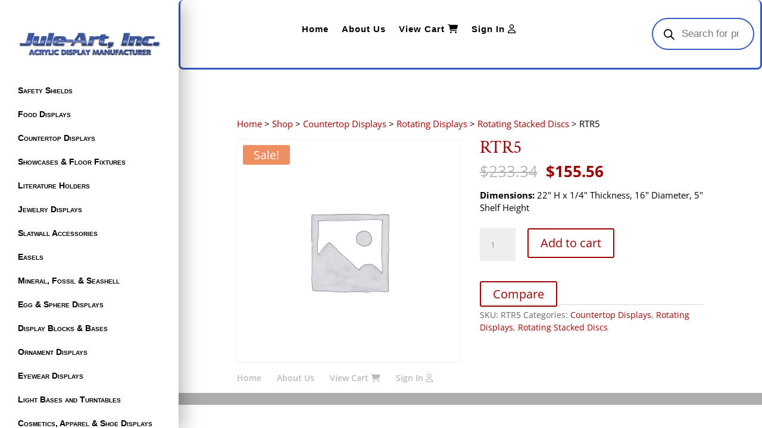

--- FILE ---
content_type: text/css
request_url: https://www.jule-art.com/wp-content/uploads/dmb/css/dp_custom_module_42.css?ver=6.8.3
body_size: 206
content:
.dp-vertical-menu {
list-style-type: none !important;
margin: 0 auto;
padding: 0 !important;
}

.dp-vertical-menu li a {
display: block;
text-align: center;
margin-bottom: 5px;
}

.dp-vertical-menu li a:hover {
padding: .3em 1em !important;
}

.dp-vertical-menu li a:after {
display: none !important;
}

.dp-vertical-menu li.active a {
background-color: #e1e1e1;
}

--- FILE ---
content_type: text/css
request_url: https://www.jule-art.com/wp-content/themes/jule-art-divi/style.css?ver=4.27.4
body_size: 153
content:
/*
Theme Name: Jule-Art Divi
Version: 1.0
Description: A child theme of Divi
Author: Orphic Workshop, LLC
Template: Divi
*/

@import url("../Divi/style.css");


--- FILE ---
content_type: text/css
request_url: https://www.jule-art.com/wp-content/et-cache/57733/et-core-unified-cpt-deferred-57733.min.css?ver=1753428605
body_size: 1903
content:
.et_pb_section_0.et_pb_section,.et_pb_section_6.et_pb_section{padding-top:0px;padding-bottom:180px}.et_pb_section_6,.et_pb_section_0,.et_pb_section_7,.et_pb_section_1{z-index:10;box-shadow:6px 6px 30px 0px rgba(0,0,0,0.3)}.et_pb_section_7.et_pb_section,.et_pb_section_1.et_pb_section{padding-top:0px;padding-bottom:180px;background-color:#ffffff!important}.et_pb_row_0.et_pb_row,.et_pb_row_7.et_pb_row{padding-top:0px!important;padding-right:0px!important;padding-bottom:0px!important;padding-left:0px!important;margin-top:0px!important;margin-right:0px!important;margin-bottom:-35px!important;margin-left:0px!important;padding-top:0px;padding-right:0px;padding-bottom:0px;padding-left:0px}.et_pb_row_7,body #page-container .et-db #et-boc .et-l .et_pb_row_7.et_pb_row,body.et_pb_pagebuilder_layout.single #page-container #et-boc .et-l .et_pb_row_7.et_pb_row,body.et_pb_pagebuilder_layout.single.et_full_width_page #page-container .et_pb_row_7.et_pb_row,.et_pb_row_0,body #page-container .et-db #et-boc .et-l .et_pb_row_0.et_pb_row,body.et_pb_pagebuilder_layout.single #page-container #et-boc .et-l .et_pb_row_0.et_pb_row,body.et_pb_pagebuilder_layout.single.et_full_width_page #page-container .et_pb_row_0.et_pb_row{width:100%;max-width:100%}.et_pb_row_7,.et_pb_row_0{text-align:right;width:100%!important;max-width:100%!important}.et_pb_blurb_0.et_pb_blurb,.et_pb_blurb_1.et_pb_blurb{background-color:#ffffff;border-radius:0 0 0 50px;overflow:hidden;padding-bottom:9px!important;padding-left:9px!important}.et_pb_blurb_1,.et_pb_blurb_0{box-shadow:10px 5px 0px 9px rgba(255,255,255,0.33)}.et_pb_blurb_1 .et-pb-icon,.et_pb_blurb_0 .et-pb-icon{font-size:42px;color:#151515;font-family:ETmodules!important;font-weight:400!important}.et_pb_row_8.et_pb_row,.et_pb_row_1.et_pb_row{padding-top:50px!important;padding-bottom:0px!important;padding-top:50px;padding-bottom:0px}.et_pb_row_1,body #page-container .et-db #et-boc .et-l .et_pb_row_1.et_pb_row,body.et_pb_pagebuilder_layout.single #page-container #et-boc .et-l .et_pb_row_1.et_pb_row,body.et_pb_pagebuilder_layout.single.et_full_width_page #page-container .et_pb_row_1.et_pb_row,.et_pb_row_8,body #page-container .et-db #et-boc .et-l .et_pb_row_8.et_pb_row,body.et_pb_pagebuilder_layout.single #page-container #et-boc .et-l .et_pb_row_8.et_pb_row,body.et_pb_pagebuilder_layout.single.et_full_width_page #page-container .et_pb_row_8.et_pb_row{width:79.99%}.et_pb_code_0,.et_pb_code_6{display:none!important}.et_pb_image_2 .et_pb_image_wrap,.et_pb_image_0 .et_pb_image_wrap{border-color:#0066cc}.et_pb_image_2,.et_pb_image_0{width:100%;max-width:100%!important;text-align:left;margin-left:0}.et_pb_image_2 .et_pb_image_wrap,.et_pb_image_2 img,.et_pb_row_9,body #page-container .et-db #et-boc .et-l .et_pb_row_9.et_pb_row,body.et_pb_pagebuilder_layout.single #page-container #et-boc .et-l .et_pb_row_9.et_pb_row,body.et_pb_pagebuilder_layout.single.et_full_width_page #page-container .et_pb_row_9.et_pb_row,.et_pb_image_0 .et_pb_image_wrap,.et_pb_image_0 img,.et_pb_row_2,body #page-container .et-db #et-boc .et-l .et_pb_row_2.et_pb_row,body.et_pb_pagebuilder_layout.single #page-container #et-boc .et-l .et_pb_row_2.et_pb_row,body.et_pb_pagebuilder_layout.single.et_full_width_page #page-container .et_pb_row_2.et_pb_row{width:100%}.et_pb_row_9.et_pb_row,.et_pb_row_2.et_pb_row{padding-top:36px!important;padding-bottom:0px!important;padding-top:36px;padding-bottom:0px}.et_pb_row_5,.et_pb_row_9,.et_pb_row_12,.et_pb_row_2{width:100%!important;max-width:100%!important}.et_pb_menu_3.et_pb_menu ul li a,.et_pb_menu_0.et_pb_menu ul li a{font-family:'Arial',Helvetica,Arial,Lucida,sans-serif;font-weight:700;font-variant:small-caps;color:#000000!important;line-height:1.2em}.et_pb_menu_3.et_pb_menu ul li.current-menu-item a,.et_pb_menu_0.et_pb_menu ul li.current-menu-item a,.et_pb_menu_2.et_pb_menu ul li.current-menu-item a,.et_pb_menu_5.et_pb_menu ul li.current-menu-item a{color:#e02b20!important}.et_pb_menu_5.et_pb_menu .et_mobile_menu,.et_pb_menu_5.et_pb_menu .et_mobile_menu ul,.et_pb_menu_3.et_pb_menu .et_mobile_menu,.et_pb_menu_3.et_pb_menu .et_mobile_menu ul,.et_pb_menu_2.et_pb_menu .et_mobile_menu,.et_pb_menu_2.et_pb_menu .et_mobile_menu ul,.et_pb_menu_2.et_pb_menu .nav li ul,.et_pb_menu_5.et_pb_menu .nav li ul,.et_pb_menu_3.et_pb_menu .nav li ul,.dp_regular_menu_1.et_pb_fullwidth_menu .et_mobile_menu,.dp_regular_menu_1.et_pb_fullwidth_menu .et_mobile_menu ul,.dp_regular_menu_1.et_pb_fullwidth_menu .nav li ul,.et_pb_menu_0.et_pb_menu .nav li ul,.et_pb_menu_0.et_pb_menu .et_mobile_menu,.et_pb_menu_0.et_pb_menu .et_mobile_menu ul,.dp_regular_menu_3.et_pb_fullwidth_menu .nav li ul,.dp_regular_menu_3.et_pb_fullwidth_menu .et_mobile_menu,.dp_regular_menu_3.et_pb_fullwidth_menu .et_mobile_menu ul{background-color:#ffffff!important}.et_pb_menu_2 .et_pb_menu_inner_container>.et_pb_menu__logo-wrap,.et_pb_menu_2 .et_pb_menu__logo-slot,.et_pb_menu_0 .et_pb_menu_inner_container>.et_pb_menu__logo-wrap,.et_pb_menu_0 .et_pb_menu__logo-slot,.et_pb_menu_3 .et_pb_menu_inner_container>.et_pb_menu__logo-wrap,.et_pb_menu_3 .et_pb_menu__logo-slot,.et_pb_menu_5 .et_pb_menu_inner_container>.et_pb_menu__logo-wrap,.et_pb_menu_5 .et_pb_menu__logo-slot{width:auto;max-width:100%}.et_pb_menu_0 .et_pb_menu_inner_container>.et_pb_menu__logo-wrap .et_pb_menu__logo img,.et_pb_menu_0 .et_pb_menu__logo-slot .et_pb_menu__logo-wrap img,.et_pb_menu_2 .et_pb_menu_inner_container>.et_pb_menu__logo-wrap .et_pb_menu__logo img,.et_pb_menu_2 .et_pb_menu__logo-slot .et_pb_menu__logo-wrap img,.et_pb_menu_3 .et_pb_menu_inner_container>.et_pb_menu__logo-wrap .et_pb_menu__logo img,.et_pb_menu_3 .et_pb_menu__logo-slot .et_pb_menu__logo-wrap img,.et_pb_menu_5 .et_pb_menu_inner_container>.et_pb_menu__logo-wrap .et_pb_menu__logo img,.et_pb_menu_5 .et_pb_menu__logo-slot .et_pb_menu__logo-wrap img{height:auto;max-height:none}.et_pb_menu_0 .mobile_nav .mobile_menu_bar:before,.et_pb_menu_3 .et_pb_menu__icon.et_pb_menu__search-button,.et_pb_menu_3 .et_pb_menu__icon.et_pb_menu__close-search-button,.et_pb_menu_2 .et_pb_menu__icon.et_pb_menu__cart-button,.et_pb_menu_3 .et_pb_menu__icon.et_pb_menu__cart-button,.et_pb_menu_5 .mobile_nav .mobile_menu_bar:before,.et_pb_menu_5 .et_pb_menu__icon.et_pb_menu__search-button,.et_pb_menu_5 .et_pb_menu__icon.et_pb_menu__close-search-button,.et_pb_menu_5 .et_pb_menu__icon.et_pb_menu__cart-button,.et_pb_menu_3 .mobile_nav .mobile_menu_bar:before,.et_pb_menu_2 .et_pb_menu__icon.et_pb_menu__search-button,.et_pb_menu_2 .et_pb_menu__icon.et_pb_menu__close-search-button,.et_pb_menu_0 .et_pb_menu__icon.et_pb_menu__search-button,.et_pb_menu_0 .et_pb_menu__icon.et_pb_menu__close-search-button,.et_pb_menu_0 .et_pb_menu__icon.et_pb_menu__cart-button,.et_pb_menu_2 .mobile_nav .mobile_menu_bar:before{color:#990000}.et_pb_section_2.et_pb_section,.et_pb_section_9.et_pb_section,.et_pb_section_4.et_pb_section,.et_pb_section_3.et_pb_section,.et_pb_section_10.et_pb_section,.et_pb_section_8.et_pb_section{padding-top:0px;padding-right:0px;padding-bottom:0px;padding-left:0px}.et_pb_section_4,.et_pb_section_2,.et_pb_section_8,.et_pb_section_10{z-index:10;position:relative}.et_pb_row_10,.et_pb_row_3{border-radius:8px 8px 8px 8px;border-right-width:3px;border-bottom-width:3px;border-left-width:3px;border-right-color:#365abd;border-bottom-color:#365abd;border-left-color:#365abd;width:100%!important;max-width:100%!important}.et_pb_row_3.et_pb_row,.et_pb_row_10.et_pb_row{padding-top:20px!important;padding-right:0px!important;padding-bottom:20px!important;padding-left:12px!important;padding-top:20px;padding-right:0px;padding-bottom:20px;padding-left:12px}.et_pb_menu_5.et_pb_menu ul li a,.et_pb_menu_2.et_pb_menu ul li a{font-family:'Arial',Helvetica,Arial,Lucida,sans-serif;font-weight:700;font-size:15px;color:#000000!important;letter-spacing:1px;line-height:1.5em}.et_pb_menu_2,.et_pb_menu_5{padding-top:10px;padding-bottom:10px}.et_pb_section_9,.et_pb_section_3{z-index:10;box-shadow:0px 2px 18px 0px rgba(0,0,0,0.12);z-index:10;position:relative}.et_pb_row_11.et_pb_row,.et_pb_row_4.et_pb_row{padding-top:22px!important;padding-bottom:22px!important;padding-top:22px;padding-bottom:22px}.et_pb_image_1,.et_pb_image_3{margin-bottom:0px!important;float:left;z-index:1;max-width:75%;text-align:left;margin-left:0}.et_pb_code_3,.et_pb_code_9{display:none}.dp_regular_menu_1.et_pb_fullwidth_menu ul li a,.dp_regular_menu_3.et_pb_fullwidth_menu ul li a{font-weight:700;color:#000000!important}.dp_regular_menu_3.et_pb_fullwidth_menu,.dp_regular_menu_1.et_pb_fullwidth_menu{text-align:right!important;padding:0!important}.dp_regular_menu_3.et_pb_fullwidth_menu .nav>li:not(.mega-menu) ul,.dp_regular_menu_1.et_pb_fullwidth_menu .nav>li:not(.mega-menu) ul{width:240px}.dp_regular_menu_1.et_pb_fullwidth_menu .nav>li:not(.mega-menu) li ul,.dp_regular_menu_3.et_pb_fullwidth_menu .nav>li:not(.mega-menu) li ul{left:240px}.dp_regular_menu_1.et_pb_fullwidth_menu .nav>li:not(.mega-menu).et-reverse-direction-nav li ul,.dp_regular_menu_3.et_pb_fullwidth_menu .nav>li:not(.mega-menu).et-reverse-direction-nav li ul{right:240px}.et_pb_row_5.et_pb_row,.et_pb_row_12.et_pb_row{padding-top:0px!important;padding-right:0px!important;padding-bottom:0px!important;padding-left:12px!important;margin-top:29px!important;padding-top:0px;padding-right:0px;padding-bottom:0px;padding-left:12px}.et_pb_code_4,.et_pb_code_10{width:50%}.et_pb_search_0,.et_pb_search_1{overflow-x:hidden;overflow-y:hidden;max-width:80%}.et_pb_search_0 input.et_pb_s,.et_pb_search_1 input.et_pb_s{padding-top:0.715em!important;padding-right:0.715em!important;padding-bottom:0.715em!important;padding-left:0.715em!important;height:auto;min-height:0}.et_pb_search_0.et_pb_module,.et_pb_search_1.et_pb_module{margin-left:0px!important;margin-right:auto!important}@media only screen and (min-width:981px){.et_pb_row_3,body #page-container .et-db #et-boc .et-l .et_pb_row_3.et_pb_row,body.et_pb_pagebuilder_layout.single #page-container #et-boc .et-l .et_pb_row_3.et_pb_row,body.et_pb_pagebuilder_layout.single.et_full_width_page #page-container .et_pb_row_3.et_pb_row,.et_pb_row_10,body #page-container .et-db #et-boc .et-l .et_pb_row_10.et_pb_row,body.et_pb_pagebuilder_layout.single #page-container #et-boc .et-l .et_pb_row_10.et_pb_row,body.et_pb_pagebuilder_layout.single.et_full_width_page #page-container .et_pb_row_10.et_pb_row{width:50%;max-width:100%}.et_pb_section_4,.et_pb_section_10{display:none!important}.et_pb_row_5,body #page-container .et-db #et-boc .et-l .et_pb_row_5.et_pb_row,body.et_pb_pagebuilder_layout.single #page-container #et-boc .et-l .et_pb_row_5.et_pb_row,body.et_pb_pagebuilder_layout.single.et_full_width_page #page-container .et_pb_row_5.et_pb_row,.et_pb_row_12,body #page-container .et-db #et-boc .et-l .et_pb_row_12.et_pb_row,body.et_pb_pagebuilder_layout.single #page-container #et-boc .et-l .et_pb_row_12.et_pb_row,body.et_pb_pagebuilder_layout.single.et_full_width_page #page-container .et_pb_row_12.et_pb_row{width:100%;max-width:100%}.et_pb_search_0,.et_pb_search_1{width:50%}}@media only screen and (max-width:980px){.et_pb_row_3,.et_pb_row_10{background-image:initial;background-color:initial;border-right-width:3px;border-bottom-width:3px;border-left-width:3px;border-right-color:#365abd;border-bottom-color:#365abd;border-left-color:#365abd}.et_pb_row_10.et_pb_row,.et_pb_row_3.et_pb_row,.et_pb_row_12.et_pb_row,.et_pb_row_5.et_pb_row{padding-top:18px!important;padding-right:8%!important;padding-bottom:18px!important;padding-left:8%!important;padding-top:18px!important;padding-right:8%!important;padding-bottom:18px!important;padding-left:8%!important}div.et_pb_section.et_pb_section_9,div.et_pb_section.et_pb_section_3{background-image:initial!important}.et_pb_row_4,.et_pb_row_11{background-image:initial;background-color:initial}.et_pb_image_3,.et_pb_image_1{text-align:center;margin-left:auto;margin-right:auto}.et_pb_image_1 .et_pb_image_wrap img,.et_pb_image_3 .et_pb_image_wrap img{width:auto}.et_pb_row_5,body #page-container .et-db #et-boc .et-l .et_pb_row_5.et_pb_row,body.et_pb_pagebuilder_layout.single #page-container #et-boc .et-l .et_pb_row_5.et_pb_row,body.et_pb_pagebuilder_layout.single.et_full_width_page #page-container .et_pb_row_5.et_pb_row,.et_pb_row_12,body #page-container .et-db #et-boc .et-l .et_pb_row_12.et_pb_row,body.et_pb_pagebuilder_layout.single #page-container #et-boc .et-l .et_pb_row_12.et_pb_row,body.et_pb_pagebuilder_layout.single.et_full_width_page #page-container .et_pb_row_12.et_pb_row{width:100%;max-width:100%}.et_pb_search_0,.et_pb_search_1{width:50%}.et_pb_search_0.et_pb_module,.et_pb_search_1.et_pb_module{margin-left:0px!important;margin-right:auto!important}}@media only screen and (min-width:768px) and (max-width:980px){.et_pb_section_2,.et_pb_column_3,.et_pb_section_8,.et_pb_column_12{display:none!important}}@media only screen and (max-width:767px){.et_pb_section_2,.et_pb_column_12,.et_pb_section_8,.et_pb_column_3{display:none!important}.et_pb_row_3,.et_pb_row_10{background-image:initial;border-right-width:3px;border-bottom-width:3px;border-left-width:3px;border-right-color:#365abd;border-bottom-color:#365abd;border-left-color:#365abd}.et_pb_row_10.et_pb_row,.et_pb_row_3.et_pb_row{padding-top:18px!important;padding-bottom:18px!important;padding-top:18px!important;padding-bottom:18px!important}div.et_pb_section.et_pb_section_3,div.et_pb_section.et_pb_section_9{background-image:initial!important}.et_pb_row_4,.et_pb_row_11{background-image:initial}.et_pb_image_1 .et_pb_image_wrap img,.et_pb_image_3 .et_pb_image_wrap img{width:auto}.et_pb_search_0,.et_pb_search_1{width:80%}.et_pb_search_0.et_pb_module,.et_pb_search_1.et_pb_module{margin-left:auto!important;margin-right:auto!important}}